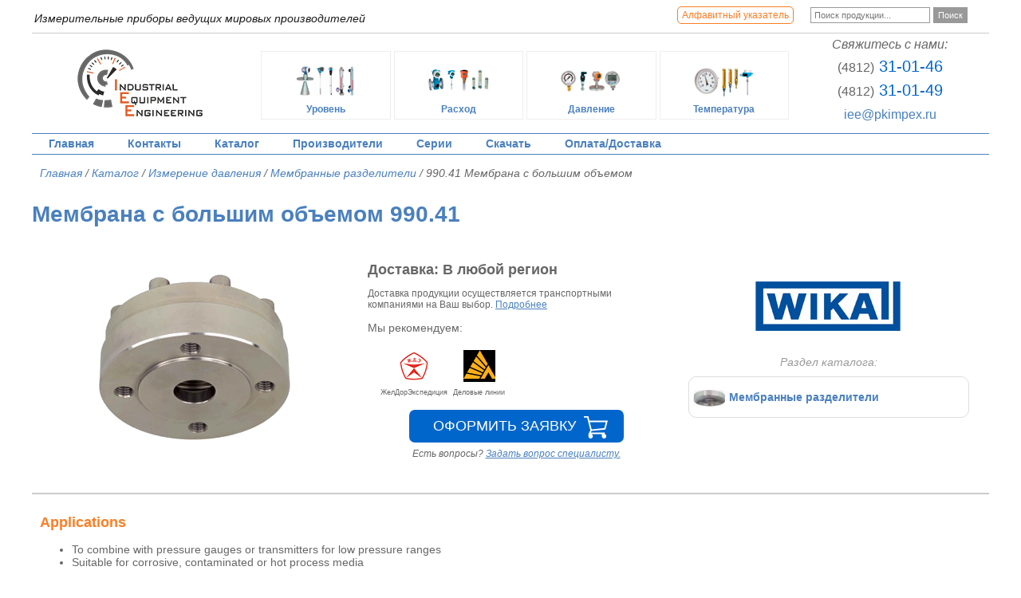

--- FILE ---
content_type: text/html; charset=UTF-8
request_url: https://www.pkimpex.ru/opisanie/membrana-990-41
body_size: 5064
content:

<!doctype html>
<html lang="ru">
<head>
    <meta charset="utf-8">
<meta name="viewport" content="width=device-width, initial-scale=1">
<link rel="shortcut icon" href="/favicon.ico" type="image/x-icon" />
<link rel="stylesheet" href="/css/style.css">
<link rel="stylesheet" href="/css/modal.window.css">
<link rel="stylesheet" href="/css/flex.css">
<!--[if lt IE 10]><link rel="stylesheet" href="/css/classic.css"><![endif]-->
<script src="/js/jquery-1.7.2.min.js"></script>
<script src="/js/modal.window.js"></script>
<script src="/js/start.js"></script> 
    <title>WIKA: 990.41 - Мембрана с большим объемом</title>
    <meta name="description" content="990.41 - Мембрана с большим объемом - подробное описание, технические характеристики, применение, документация.">
</head>
<body>
<div id="wrapper">
  <header>
<input type="checkbox" id="checkbox-toggle">
<label for="checkbox-toggle" id="label-toggle"></label>
<div id="tp-searchline">
  <div id="tp-searchplast">
    <form action="/search" method="get" onsubmit="return CheckEnter(this);" style="margin:0;">
      <input id="search-input" name="text" type="search" class="search_inp" placeholder="Поиск продукции..." autocomplete="off">
      <input type="submit" name="Submit" value="Поиск" class="search_btn">
    </form>
    <div id="search-result"><a href="/">На главную</a></div>
  </div>
  <div id="tp-list"><a href="https://www.pkimpex.ru/alphabet">Алфавитный указатель</a></div>
  <div id="tp-mm-button"><!-- Gamburger --></div>
  <div id="tp-marketname">Измерительные приборы ведущих мировых производителей</div>
</div> 
<div id="tp-mainline">
  <div id="tp-logo"><a href="/"><img src="/images/main-logo.gif" width="181" height="100" alt="Измерительные приборы PKIMPEX.RU"/></a></div>
    <div id="tp-catlinks">
        <div class="tp-catlink"><a href="https://www.pkimpex.ru/catalog/izmerenie-urovnya"><img src="/images/tp-uroven.png" width="80" height="60" alt="Измерение уровня"/>Уровень</a></div>
        <div class="tp-catlink"><a href="https://www.pkimpex.ru/catalog/izmerenie-raskhoda"><img src="/images/tp-raskhod.png" width="80" height="60" alt="Измерение расхода"/>Расход</a></div>
        <div class="tp-catlink"><a href="https://www.pkimpex.ru/catalog/izmerenie-davleniya"><img src="/images/tp-davlenie.png" width="80" height="60" alt="Измерение давления"/>Давление</a></div>
        <div class="tp-catlink"><a href="https://www.pkimpex.ru/catalog/izmerenie-temperatury"><img src="/images/tp-temperatura.png" width="80" height="60" alt="Измерение температуры"/>Температура</a></div>
    </div>
    <div id="tp-contacts">
      <div class="tp-contacts-label al-center nowrap">Свяжитесь с нами:</div>
    <div class="tp-contacts-phone al-center nowrap"><span class="tp-contacts-phone-index">(4812)</span> 31-01-46</div>
    <div class="tp-contacts-phone al-center nowrap"><span class="tp-contacts-phone-index">(4812)</span> 31-01-49</div>
    <div class="tp-contacts-mail al-center nowrap"><a href="mailto:iee@pkimpex.ru">iee@pkimpex.ru</a></div>
    </div>
</div> 
<div id="tp-menuline">
<nav>
  <ul id="MainMenu">
	<li><a href="https://www.pkimpex.ru">Главная</a></li>
	<li><a href="https://www.pkimpex.ru/contacts">Контакты</a></li>
	<li><a href="https://www.pkimpex.ru/catalog">Каталог</a>
		<ul>
			<li><a href="https://www.pkimpex.ru/catalog/izmerenie-urovnya">Измерение уровня</a></li>
			<li><a href="https://www.pkimpex.ru/catalog/izmerenie-raskhoda">Измерение расхода</a></li>
			<li><a href="https://www.pkimpex.ru/catalog/izmerenie-davleniya">Измерение давления</a></li>
			<li><a href="https://www.pkimpex.ru/catalog/izmerenie-temperatury">Измерение температуры</a></li>
			<li><a href="https://www.pkimpex.ru/catalog/analiticheskie-pribory">Аналитические приборы</a></li>
			<li><a href="https://www.pkimpex.ru/catalog/izmerenie-vesa">Измерение веса</a></li>
			<li><a href="https://www.pkimpex.ru/catalog/dopolnitelnoe-oborudovanie">Дополнительное оборудование</a></li>
		</ul>
	</li>
	<li><a href="https://www.pkimpex.ru/manufacturers">Производители</a>
		<ul>
			<li><a href="https://www.pkimpex.ru/manufacturers/endress-hauser">Endress+Hauser</a></li>
			<li><a href="https://www.pkimpex.ru/manufacturers/wika">WIKA</a></li>
			<li><a href="https://www.pkimpex.ru/manufacturers/kobold">Kobold</a></li>
			<li><a href="https://www.pkimpex.ru/manufacturers/seetru">Seetru</a></li>
			<li><a href="https://www.pkimpex.ru/manufacturers/vega">VEGA</a></li>
			<li><a href="https://www.pkimpex.ru/manufacturers/cameron">Cameron</a></li>
			<li><a href="https://www.pkimpex.ru/manufacturers/tamtron">Tamtron</a></li>
			<li><a href="https://www.pkimpex.ru/manufacturers/msa">MSA</a></li>
			<li><a href="https://www.pkimpex.ru/manufacturers/bd-sensors">BD Sensors</a></li>
			<li><a href="https://www.pkimpex.ru/manufacturers/siemens">Siemens</a></li>
			<li><a href="https://www.pkimpex.ru/manufacturers/orbit-merret">Orbit Merret</a></li>
		</ul>
	</li>
	<li><a href="https://www.pkimpex.ru/series">Серии</a>
		<ul>
			<li><a href="https://www.pkimpex.ru/series/promag">PROMAG</a></li>
			<li><a href="https://www.pkimpex.ru/series/promass">PROMASS</a></li>
			<li><a href="https://www.pkimpex.ru/series/prowirl">PROWIRL</a></li>
			<li><a href="https://www.pkimpex.ru/series/micropilot">MICROPILOT</a></li>
			<li><a href="https://www.pkimpex.ru/series/levelflex">LEVELFLEX</a></li>
			<li><a href="https://www.pkimpex.ru/series/liquiphant">LIQUIPHANT</a></li>
			<li><a href="https://www.pkimpex.ru/series/cerabar">CERABAR</a></li>
			<li><a href="https://www.pkimpex.ru/series/deltabar">DELTABAR</a></li>
			<li><a href="https://www.pkimpex.ru/series/omnigrad">OMNIGRAD</a></li>
			<li><a href="https://www.pkimpex.ru/series/optiflux">OPTIFLUX</a></li>
			<li><a href="https://www.pkimpex.ru/series/optisonic">OPTISONIC</a></li>
			<li><a href="https://www.pkimpex.ru/series/optimass">OPTIMASS</a></li>
			<li><a href="https://www.pkimpex.ru/series/vegapuls">VEGAPULS</a></li>
			<li><a href="https://www.pkimpex.ru/series/vegaflex">VEGAFLEX</a></li>
			<li><a href="https://www.pkimpex.ru/series/vegaswing">VEGASWING</a></li>
			<li><a href="https://www.pkimpex.ru/series/vegacap">VEGACAP</a></li>
			<li><a href="https://www.pkimpex.ru/series/vegabar">VEGABAR</a></li>
		</ul>
	</li>
	<li><a href="https://www.pkimpex.ru/documentation">Скачать</a>
		<ul>
			<li><a href="https://www.pkimpex.ru/documentation">Документация</a></li>
			<li><a href="https://www.pkimpex.ru/opros-lists">Опросные листы</a></li>
		</ul>
	</li>
	<li><a href="https://www.pkimpex.ru/delivery">Оплата/Доставка</a></li>
</ul> 
</nav>
</div> 
</header> 
  
  <div id="cc-panel">
      <div id="cc-content">
          	<div id="breadcrumblist">
		<ol itemscope itemtype="http://schema.org/BreadcrumbList">
			<li itemprop="itemListElement" itemscope itemtype="http://schema.org/ListItem" class="home">
				<a itemprop="item" href="https://www.pkimpex.ru">
					<span itemprop="name">Главная</span>
				</a>
				<meta itemprop="position" content="1" />
			</li>
			<li itemprop="itemListElement" itemscope itemtype="http://schema.org/ListItem">
				<a itemprop="item" href="https://www.pkimpex.ru/catalog">
					<span itemprop="name">Каталог</span>
				</a>
				<meta itemprop="position" content="2" />
			</li>
							<li itemprop="itemListElement" itemscope itemtype="http://schema.org/ListItem">
					<a href="https://www.pkimpex.ru/catalog/izmerenie-davleniya">
						<span itemprop="name">Измерение давления</span>
					</a>
					<meta itemprop="position" content="3" />
				</li>
				<li itemprop="itemListElement" itemscope itemtype="http://schema.org/ListItem">
					<a href="https://www.pkimpex.ru/catalog/membrannye-razdeliteli">
						<span itemprop="name">Мембранные разделители</span>
					</a>
					<meta itemprop="position" content="4" />
				</li>
				<li itemprop="itemListElement" itemscope itemtype="http://schema.org/ListItem">
					<span itemprop="name">990.41 Мембрана с большим объемом</span>
					<meta itemprop="position" content="5" />
				</li>
					</ol>
	</div>
          <article>
              <h1>Мембрана с большим объемом 990.41</h1>
<div id="dvccard-block">
	<div id="dvccard-container">
		<div id="dvccard-picturepanel">
			<div id="dvccard-mainpicture">
									<a class="dvccard-picture" href="https://www.pkimpex.ru/pictures/990-41.png"><img src="https://www.pkimpex.ru/pictures/big/990-41.png" alt="990.41" title="990.41" border="0" /></a>
							</div>
					</div>
		<div id="dvccard-data">
			<div id="dvccard-demandpanel">
				
			  	
			  	<p class="dvccard-delivery">Доставка: В любой регион</p>
              	<p class="small">Доставка продукции осуществляется транспортными компаниями на Ваш выбор. <a href="https://www.pkimpex.ru/delivery">Подробнее</a></p>
              	<p>Мы рекомендуем:</p>
              	<div class="dvccard-trtable">
	              	<table border="0" cellspacing="5">
	                <tr>
		                  <td align="center" scope="col"><img src="/images/transport-jde-40.png" width="40" height="40" alt="ЖелДорЭкспедиция" title="ЖелДорЭкспедиция" /><br /><span style="font-size:9px;">ЖелДорЭкспедиция</span></td>
		                  <td align="center" scope="col"><img src="/images/transport-dellin-40.png" width="40" height="40" alt="Деловые линии" title="Деловые линии"/><br />
		                  <span style="font-size:9px;">Деловые линии</span></td>
	                </tr>
	              	</table>
	            </div>
              	<div class="al-center"><a class="data-frame button-demand" href="https://www.pkimpex.ru/feed?demand=Мембрана с большим объемом 990.41">Оформить заявку</a></div>
              	<div class="al-center" style="margin: 7px 5px; font-size: 12px; font-style: italic;">Есть вопросы? <a href="https://www.pkimpex.ru/faq?demand=Мембрана с большим объемом 990.41" class="data-frame">Задать вопрос специалисту.</a></div>
			</div> 

			<div id="dvccard-mainparams">
									<div id="dvccard-manufacturer-link">
						
						<div class="plast">
							<a href="https://www.pkimpex.ru/manufacturers/wika">
								<img src="https://www.pkimpex.ru/images/manufac/wika.gif" alt="WIKA">
							</a>
						</div>
					</div>
								
									<div id="dvccard-node-link">
						<div class="dvccard-linksblock-header">Раздел каталога:</div>
							<a href="https://www.pkimpex.ru/catalog/membrannye-razdeliteli">
								<div class="plast">
										<div class="picture"><img src="https://www.pkimpex.ru/pictures/micro/990-28.png"></div>
										<div class="name">Мембранные разделители</div>
								</div>
							</a>
					</div>
				
							</div> 
		</div>
	</div>
</div>
<div id='dvc-description-block'>
		<div id='dvc-description-text'>

			
		
<h2>Applications
</h2>
<ul>
            <li>To combine with pressure gauges or transmitters for low pressure ranges </li>
            <li>Suitable for corrosive, contaminated or hot process media</li>
</ul>
        <h2>Special Features
        </h2>
        <ul>
            <li>Diaphragm welded with upper body </li>
          <li>Special wetted parts materials available</li>
        </ul>
        <h2>Specifications
		</h2>
        <div class="table-block"><table width="100%" border="0" cellpadding="0" cellspacing="0" class="table_std">
  <tr>
    <th>Параметр</th>
    <th>Значение</th>
  </tr>
  <tr>
    <td rowspan="2">Pressure rating</td>
    <td>PN 16 with d 124 mm diaphragm</td>
  </tr>
          <tr>
            <td>PN 40 with d 72 mm diaphragm</td>
          </tr>
          <tr>
            <td>Pressure ranges</td>
            <td>100 mbar and up, depending on diaphragm size and   process
              conditions</td>
          </tr>
          <tr>
            <td>Upper body</td>
            <td>Material stainless steel 1.4571</td>
          </tr>
          <tr>
            <td>Diaphragm</td>
            <td>Material stainless steel 1.4571, welded with upper body</td>
          </tr>
          <tr>
            <td rowspan="3">Lower body (processconnection)</td>
            <td>Material stainless steel 1.4571</td>
          </tr>
		   <tr>
            <td>Flange connection DN 15, 25, 50 per EN 1092-1</td>
          </tr>
		   <tr>
            <td>Flange connection  DN 1/2&quot;,   1&quot;, 2&quot; per ASME B 16.5</td>
          </tr>
      </table></div>



			
			</div>
</div>
<div class="header-big-gray al-center">Рекомендуем:</div>
<div id="dvlist-block">
	<div class="dvlist-element">
	<div class="dvlist-plast">
		<div class="abbr"><a href="https://www.pkimpex.ru/opisanie/membrana-990-40">990.40</a></div>
		<div class="name">Мембрана с большим внутренним объемом</div>
		<div class="image"><a href="https://www.pkimpex.ru/opisanie/membrana-990-40"><img src="/pictures/big/990-40.png" alt="Мембрана с большим внутренним объемом 990.40" /></a></div>
		<div class="manufacturer">
			<a href="https://www.pkimpex.ru/manufacturers/wika">
				<img src="/images/manufac/micro-wika.gif" }}" >
			</a>
		</div>
		<div class="descr">
Applications


            To combine with pressure gauges or transmitters for low pressure ranges 
            Suitable for corrosive, contaminated or hot process media

        Special Features
        
        
            Diaphragm welded with upper body 
          Special wetted parts materials available
        </div>
		<div class="button"><a href="https://www.pkimpex.ru/opisanie/membrana-990-40" class="button-arrow">Подробнее</a></div>
	</div>
</div><div class="dvlist-element">
	<div class="dvlist-plast">
		<div class="abbr"><a href="https://www.pkimpex.ru/opisanie/membrana-970-10">970.10</a></div>
		<div class="name">Язычковый разделитель, фиксируемый шток</div>
		<div class="image"><a href="https://www.pkimpex.ru/opisanie/membrana-970-10"><img src="/pictures/big/970-10.png" alt="Язычковый разделитель, фиксируемый шток 970.10" /></a></div>
		<div class="manufacturer">
			<a href="https://www.pkimpex.ru/manufacturers/wika">
				<img src="/images/manufac/micro-wika.gif" }}" >
			</a>
		</div>
		<div class="descr">
Applications


            For flowing, heterogeneous media 
            Suitable for high pressures from 100 bar

        Special Features
        
        
            Compact size 
          Immersed directly in the medium
        
        Specifications
		
        </div>
		<div class="button"><a href="https://www.pkimpex.ru/opisanie/membrana-970-10" class="button-arrow">Подробнее</a></div>
	</div>
</div><div class="dvlist-element">
	<div class="dvlist-plast">
		<div class="abbr"><a href="https://www.pkimpex.ru/opisanie/membrana-990-38">990.38</a></div>
		<div class="name">Цельносоставная конструкция, экономичное исполнение</div>
		<div class="image"><a href="https://www.pkimpex.ru/opisanie/membrana-990-38"><img src="/pictures/big/990-38.png" alt="Цельносоставная конструкция, экономичное исполнение 990.38" /></a></div>
		<div class="manufacturer">
			<a href="https://www.pkimpex.ru/manufacturers/wika">
				<img src="/images/manufac/micro-wika.gif" }}" >
			</a>
		</div>
		<div class="descr">
Applications
          
            Standard applications in process industry 
            Suitable for corrosive, contaminated or heterogeneous pressure   media
          
       
          Special Features
        
            Design with internal diaphragm, upper and lower housing welded 
          No sealing 
      </div>
		<div class="button"><a href="https://www.pkimpex.ru/opisanie/membrana-990-38" class="button-arrow">Подробнее</a></div>
	</div>
</div><div class="dvlist-element">
	<div class="dvlist-plast">
		<div class="abbr"><a href="https://www.pkimpex.ru/opisanie/membrana-970-11">970.11</a></div>
		<div class="name">Язычковый разделитель, поворотный шток</div>
		<div class="image"><a href="https://www.pkimpex.ru/opisanie/membrana-970-11"><img src="/pictures/big/970-11.png" alt="Язычковый разделитель, поворотный шток 970.11" /></a></div>
		<div class="manufacturer">
			<a href="https://www.pkimpex.ru/manufacturers/wika">
				<img src="/images/manufac/micro-wika.gif" }}" >
			</a>
		</div>
		<div class="descr">
Applications


            For flowing, heterogeneous media 
            Suitable for high pressures from 100 bar

        Special Features
        
        
            Compact size 
          Immersed directly in the medium
        
        Specifications
		
        </div>
		<div class="button"><a href="https://www.pkimpex.ru/opisanie/membrana-970-11" class="button-arrow">Подробнее</a></div>
	</div>
</div> 
</div>
          </article>
      </div>
  </div>
  
  <footer>

<div id="bp-mainline">
	<div id="bp-contacts">
Тел/факс: <strong>(4812) 31-01-46; 31-01-49</strong><br>
E-Mail: <a href="mailto:iee@pkimpex.ru">iee@pkimpex.ru</a> 
	</div>
	<div id="bp-counters">
		<script type="text/javascript">
(function (d, w, c) {
    (w[c] = w[c] || []).push(function() {
        try {
            w.yaCounter16949506 = new Ya.Metrika({id:16949506, enableAll: true, webvisor:true});
        } catch(e) { }
    });
    
    var n = d.getElementsByTagName("script")[0],
        s = d.createElement("script"),
        f = function () { n.parentNode.insertBefore(s, n); };
    s.type = "text/javascript";
    s.async = true;
    s.src = (d.location.protocol == "https:" ? "https:" : "http:") + "//mc.yandex.ru/metrika/watch.js";

    if (w.opera == "[object Opera]") {
        d.addEventListener("DOMContentLoaded", f);
    } else { f(); }
})(document, window, "yandex_metrika_callbacks");
</script>
<noscript><div><img src="//mc.yandex.ru/watch/16949506" style="position:absolute; left:-9999px;" alt="" /></div></noscript>
<!-- /Yandex.Metrika counter -->
<script>
  (function(i,s,o,g,r,a,m){i['GoogleAnalyticsObject']=r;i[r]=i[r]||function(){
  (i[r].q=i[r].q||[]).push(arguments)},i[r].l=1*new Date();a=s.createElement(o),
  m=s.getElementsByTagName(o)[0];a.async=1;a.src=g;m.parentNode.insertBefore(a,m)
  })(window,document,'script','https://www.google-analytics.com/analytics.js','ga');

  ga('create', 'UA-99844113-6', 'auto');
  ga('send', 'pageview');
</script> 
    </div>
	<div id="bp-webmaster">
Webmaster<br>
Metelitsa Andrey<br>
<a href="mailto:anmmat@yandex.ru">anmmat@yandex.ru</a> 
	</div>
</div>
<div id="bp-menuline">
	<a href="https://www.pkimpex.ru">Главная</a>
	<a href="https://www.pkimpex.ru/contacts">Контакты</a>
	<a href="https://www.pkimpex.ru/catalog">Каталог</a>
	<a href="https://www.pkimpex.ru/documentation">Документация</a>
	<a href="https://www.pkimpex.ru/feedback">Обратная связь</a>
	<a href="https://www.pkimpex.ru/delivery">Оплата/Доставка</a>
	<a href="https://www.pkimpex.ru/sitemap">Карта сайта</a>
	<a href="https://www.pkimpex.ru/privacy-policy">Политика конфиденциальности</a>
</div>
<div id="bp-note">www.PKIMPEX.ru - <a href="https://www.pkimpex.ru">Измерительные приборы ведущих мировых производителей</a></div>

</footer>
<div id="toTop">^</div> 
</div>
</body>
</html>

--- FILE ---
content_type: text/plain
request_url: https://www.google-analytics.com/j/collect?v=1&_v=j102&a=2102004666&t=pageview&_s=1&dl=https%3A%2F%2Fwww.pkimpex.ru%2Fopisanie%2Fmembrana-990-41&ul=en-us%40posix&dt=WIKA%3A%20990.41%20-%20%D0%9C%D0%B5%D0%BC%D0%B1%D1%80%D0%B0%D0%BD%D0%B0%20%D1%81%20%D0%B1%D0%BE%D0%BB%D1%8C%D1%88%D0%B8%D0%BC%20%D0%BE%D0%B1%D1%8A%D0%B5%D0%BC%D0%BE%D0%BC&sr=1280x720&vp=1280x720&_u=IEBAAEABAAAAACAAI~&jid=1495047196&gjid=398036072&cid=82716199.1769789089&tid=UA-99844113-6&_gid=619365865.1769789089&_r=1&_slc=1&z=30650721
body_size: -449
content:
2,cG-QD1VYBY4LB